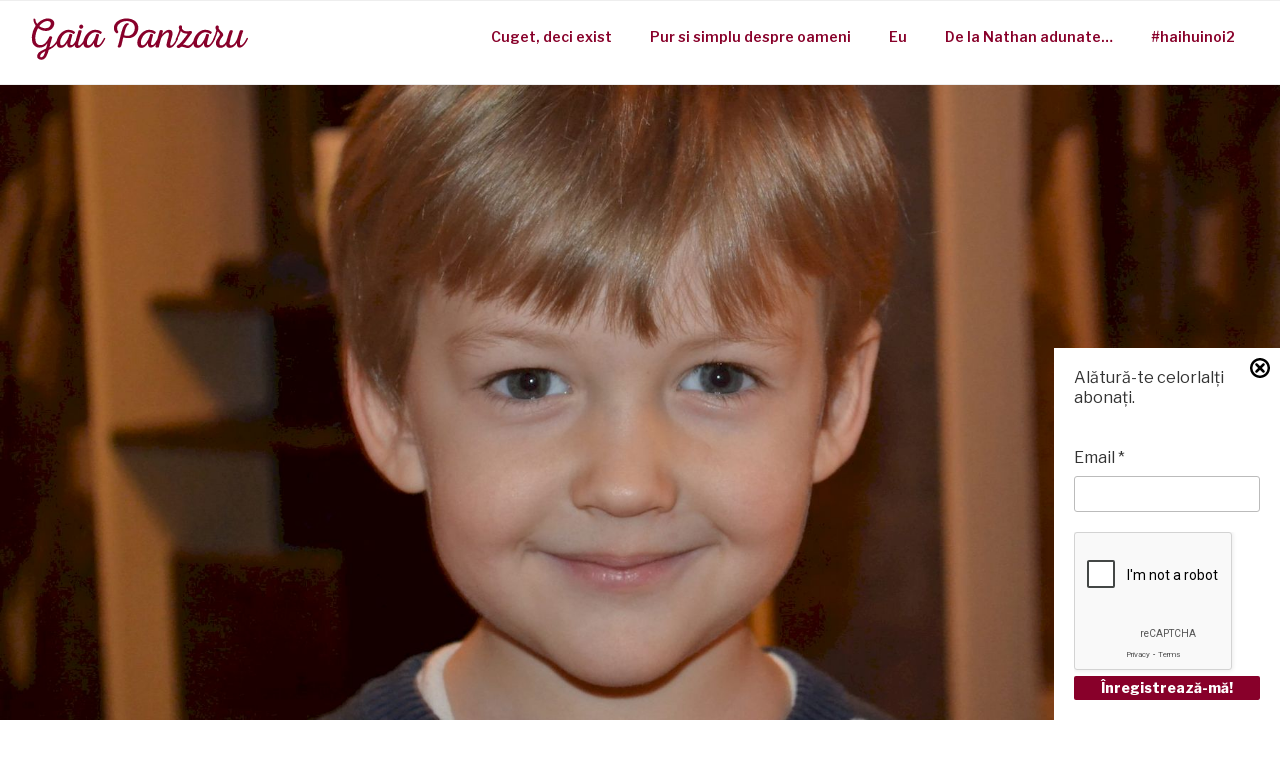

--- FILE ---
content_type: text/html; charset=utf-8
request_url: https://www.google.com/recaptcha/api2/anchor?ar=1&k=6Lco07oZAAAAAHFtsukHYl_RZmY9K9jQ_gSViNmQ&co=aHR0cHM6Ly9wYW56YXJ1LmNvbTo0NDM.&hl=en&v=PoyoqOPhxBO7pBk68S4YbpHZ&size=compact&anchor-ms=20000&execute-ms=30000&cb=dafvx3l95glg
body_size: 50400
content:
<!DOCTYPE HTML><html dir="ltr" lang="en"><head><meta http-equiv="Content-Type" content="text/html; charset=UTF-8">
<meta http-equiv="X-UA-Compatible" content="IE=edge">
<title>reCAPTCHA</title>
<style type="text/css">
/* cyrillic-ext */
@font-face {
  font-family: 'Roboto';
  font-style: normal;
  font-weight: 400;
  font-stretch: 100%;
  src: url(//fonts.gstatic.com/s/roboto/v48/KFO7CnqEu92Fr1ME7kSn66aGLdTylUAMa3GUBHMdazTgWw.woff2) format('woff2');
  unicode-range: U+0460-052F, U+1C80-1C8A, U+20B4, U+2DE0-2DFF, U+A640-A69F, U+FE2E-FE2F;
}
/* cyrillic */
@font-face {
  font-family: 'Roboto';
  font-style: normal;
  font-weight: 400;
  font-stretch: 100%;
  src: url(//fonts.gstatic.com/s/roboto/v48/KFO7CnqEu92Fr1ME7kSn66aGLdTylUAMa3iUBHMdazTgWw.woff2) format('woff2');
  unicode-range: U+0301, U+0400-045F, U+0490-0491, U+04B0-04B1, U+2116;
}
/* greek-ext */
@font-face {
  font-family: 'Roboto';
  font-style: normal;
  font-weight: 400;
  font-stretch: 100%;
  src: url(//fonts.gstatic.com/s/roboto/v48/KFO7CnqEu92Fr1ME7kSn66aGLdTylUAMa3CUBHMdazTgWw.woff2) format('woff2');
  unicode-range: U+1F00-1FFF;
}
/* greek */
@font-face {
  font-family: 'Roboto';
  font-style: normal;
  font-weight: 400;
  font-stretch: 100%;
  src: url(//fonts.gstatic.com/s/roboto/v48/KFO7CnqEu92Fr1ME7kSn66aGLdTylUAMa3-UBHMdazTgWw.woff2) format('woff2');
  unicode-range: U+0370-0377, U+037A-037F, U+0384-038A, U+038C, U+038E-03A1, U+03A3-03FF;
}
/* math */
@font-face {
  font-family: 'Roboto';
  font-style: normal;
  font-weight: 400;
  font-stretch: 100%;
  src: url(//fonts.gstatic.com/s/roboto/v48/KFO7CnqEu92Fr1ME7kSn66aGLdTylUAMawCUBHMdazTgWw.woff2) format('woff2');
  unicode-range: U+0302-0303, U+0305, U+0307-0308, U+0310, U+0312, U+0315, U+031A, U+0326-0327, U+032C, U+032F-0330, U+0332-0333, U+0338, U+033A, U+0346, U+034D, U+0391-03A1, U+03A3-03A9, U+03B1-03C9, U+03D1, U+03D5-03D6, U+03F0-03F1, U+03F4-03F5, U+2016-2017, U+2034-2038, U+203C, U+2040, U+2043, U+2047, U+2050, U+2057, U+205F, U+2070-2071, U+2074-208E, U+2090-209C, U+20D0-20DC, U+20E1, U+20E5-20EF, U+2100-2112, U+2114-2115, U+2117-2121, U+2123-214F, U+2190, U+2192, U+2194-21AE, U+21B0-21E5, U+21F1-21F2, U+21F4-2211, U+2213-2214, U+2216-22FF, U+2308-230B, U+2310, U+2319, U+231C-2321, U+2336-237A, U+237C, U+2395, U+239B-23B7, U+23D0, U+23DC-23E1, U+2474-2475, U+25AF, U+25B3, U+25B7, U+25BD, U+25C1, U+25CA, U+25CC, U+25FB, U+266D-266F, U+27C0-27FF, U+2900-2AFF, U+2B0E-2B11, U+2B30-2B4C, U+2BFE, U+3030, U+FF5B, U+FF5D, U+1D400-1D7FF, U+1EE00-1EEFF;
}
/* symbols */
@font-face {
  font-family: 'Roboto';
  font-style: normal;
  font-weight: 400;
  font-stretch: 100%;
  src: url(//fonts.gstatic.com/s/roboto/v48/KFO7CnqEu92Fr1ME7kSn66aGLdTylUAMaxKUBHMdazTgWw.woff2) format('woff2');
  unicode-range: U+0001-000C, U+000E-001F, U+007F-009F, U+20DD-20E0, U+20E2-20E4, U+2150-218F, U+2190, U+2192, U+2194-2199, U+21AF, U+21E6-21F0, U+21F3, U+2218-2219, U+2299, U+22C4-22C6, U+2300-243F, U+2440-244A, U+2460-24FF, U+25A0-27BF, U+2800-28FF, U+2921-2922, U+2981, U+29BF, U+29EB, U+2B00-2BFF, U+4DC0-4DFF, U+FFF9-FFFB, U+10140-1018E, U+10190-1019C, U+101A0, U+101D0-101FD, U+102E0-102FB, U+10E60-10E7E, U+1D2C0-1D2D3, U+1D2E0-1D37F, U+1F000-1F0FF, U+1F100-1F1AD, U+1F1E6-1F1FF, U+1F30D-1F30F, U+1F315, U+1F31C, U+1F31E, U+1F320-1F32C, U+1F336, U+1F378, U+1F37D, U+1F382, U+1F393-1F39F, U+1F3A7-1F3A8, U+1F3AC-1F3AF, U+1F3C2, U+1F3C4-1F3C6, U+1F3CA-1F3CE, U+1F3D4-1F3E0, U+1F3ED, U+1F3F1-1F3F3, U+1F3F5-1F3F7, U+1F408, U+1F415, U+1F41F, U+1F426, U+1F43F, U+1F441-1F442, U+1F444, U+1F446-1F449, U+1F44C-1F44E, U+1F453, U+1F46A, U+1F47D, U+1F4A3, U+1F4B0, U+1F4B3, U+1F4B9, U+1F4BB, U+1F4BF, U+1F4C8-1F4CB, U+1F4D6, U+1F4DA, U+1F4DF, U+1F4E3-1F4E6, U+1F4EA-1F4ED, U+1F4F7, U+1F4F9-1F4FB, U+1F4FD-1F4FE, U+1F503, U+1F507-1F50B, U+1F50D, U+1F512-1F513, U+1F53E-1F54A, U+1F54F-1F5FA, U+1F610, U+1F650-1F67F, U+1F687, U+1F68D, U+1F691, U+1F694, U+1F698, U+1F6AD, U+1F6B2, U+1F6B9-1F6BA, U+1F6BC, U+1F6C6-1F6CF, U+1F6D3-1F6D7, U+1F6E0-1F6EA, U+1F6F0-1F6F3, U+1F6F7-1F6FC, U+1F700-1F7FF, U+1F800-1F80B, U+1F810-1F847, U+1F850-1F859, U+1F860-1F887, U+1F890-1F8AD, U+1F8B0-1F8BB, U+1F8C0-1F8C1, U+1F900-1F90B, U+1F93B, U+1F946, U+1F984, U+1F996, U+1F9E9, U+1FA00-1FA6F, U+1FA70-1FA7C, U+1FA80-1FA89, U+1FA8F-1FAC6, U+1FACE-1FADC, U+1FADF-1FAE9, U+1FAF0-1FAF8, U+1FB00-1FBFF;
}
/* vietnamese */
@font-face {
  font-family: 'Roboto';
  font-style: normal;
  font-weight: 400;
  font-stretch: 100%;
  src: url(//fonts.gstatic.com/s/roboto/v48/KFO7CnqEu92Fr1ME7kSn66aGLdTylUAMa3OUBHMdazTgWw.woff2) format('woff2');
  unicode-range: U+0102-0103, U+0110-0111, U+0128-0129, U+0168-0169, U+01A0-01A1, U+01AF-01B0, U+0300-0301, U+0303-0304, U+0308-0309, U+0323, U+0329, U+1EA0-1EF9, U+20AB;
}
/* latin-ext */
@font-face {
  font-family: 'Roboto';
  font-style: normal;
  font-weight: 400;
  font-stretch: 100%;
  src: url(//fonts.gstatic.com/s/roboto/v48/KFO7CnqEu92Fr1ME7kSn66aGLdTylUAMa3KUBHMdazTgWw.woff2) format('woff2');
  unicode-range: U+0100-02BA, U+02BD-02C5, U+02C7-02CC, U+02CE-02D7, U+02DD-02FF, U+0304, U+0308, U+0329, U+1D00-1DBF, U+1E00-1E9F, U+1EF2-1EFF, U+2020, U+20A0-20AB, U+20AD-20C0, U+2113, U+2C60-2C7F, U+A720-A7FF;
}
/* latin */
@font-face {
  font-family: 'Roboto';
  font-style: normal;
  font-weight: 400;
  font-stretch: 100%;
  src: url(//fonts.gstatic.com/s/roboto/v48/KFO7CnqEu92Fr1ME7kSn66aGLdTylUAMa3yUBHMdazQ.woff2) format('woff2');
  unicode-range: U+0000-00FF, U+0131, U+0152-0153, U+02BB-02BC, U+02C6, U+02DA, U+02DC, U+0304, U+0308, U+0329, U+2000-206F, U+20AC, U+2122, U+2191, U+2193, U+2212, U+2215, U+FEFF, U+FFFD;
}
/* cyrillic-ext */
@font-face {
  font-family: 'Roboto';
  font-style: normal;
  font-weight: 500;
  font-stretch: 100%;
  src: url(//fonts.gstatic.com/s/roboto/v48/KFO7CnqEu92Fr1ME7kSn66aGLdTylUAMa3GUBHMdazTgWw.woff2) format('woff2');
  unicode-range: U+0460-052F, U+1C80-1C8A, U+20B4, U+2DE0-2DFF, U+A640-A69F, U+FE2E-FE2F;
}
/* cyrillic */
@font-face {
  font-family: 'Roboto';
  font-style: normal;
  font-weight: 500;
  font-stretch: 100%;
  src: url(//fonts.gstatic.com/s/roboto/v48/KFO7CnqEu92Fr1ME7kSn66aGLdTylUAMa3iUBHMdazTgWw.woff2) format('woff2');
  unicode-range: U+0301, U+0400-045F, U+0490-0491, U+04B0-04B1, U+2116;
}
/* greek-ext */
@font-face {
  font-family: 'Roboto';
  font-style: normal;
  font-weight: 500;
  font-stretch: 100%;
  src: url(//fonts.gstatic.com/s/roboto/v48/KFO7CnqEu92Fr1ME7kSn66aGLdTylUAMa3CUBHMdazTgWw.woff2) format('woff2');
  unicode-range: U+1F00-1FFF;
}
/* greek */
@font-face {
  font-family: 'Roboto';
  font-style: normal;
  font-weight: 500;
  font-stretch: 100%;
  src: url(//fonts.gstatic.com/s/roboto/v48/KFO7CnqEu92Fr1ME7kSn66aGLdTylUAMa3-UBHMdazTgWw.woff2) format('woff2');
  unicode-range: U+0370-0377, U+037A-037F, U+0384-038A, U+038C, U+038E-03A1, U+03A3-03FF;
}
/* math */
@font-face {
  font-family: 'Roboto';
  font-style: normal;
  font-weight: 500;
  font-stretch: 100%;
  src: url(//fonts.gstatic.com/s/roboto/v48/KFO7CnqEu92Fr1ME7kSn66aGLdTylUAMawCUBHMdazTgWw.woff2) format('woff2');
  unicode-range: U+0302-0303, U+0305, U+0307-0308, U+0310, U+0312, U+0315, U+031A, U+0326-0327, U+032C, U+032F-0330, U+0332-0333, U+0338, U+033A, U+0346, U+034D, U+0391-03A1, U+03A3-03A9, U+03B1-03C9, U+03D1, U+03D5-03D6, U+03F0-03F1, U+03F4-03F5, U+2016-2017, U+2034-2038, U+203C, U+2040, U+2043, U+2047, U+2050, U+2057, U+205F, U+2070-2071, U+2074-208E, U+2090-209C, U+20D0-20DC, U+20E1, U+20E5-20EF, U+2100-2112, U+2114-2115, U+2117-2121, U+2123-214F, U+2190, U+2192, U+2194-21AE, U+21B0-21E5, U+21F1-21F2, U+21F4-2211, U+2213-2214, U+2216-22FF, U+2308-230B, U+2310, U+2319, U+231C-2321, U+2336-237A, U+237C, U+2395, U+239B-23B7, U+23D0, U+23DC-23E1, U+2474-2475, U+25AF, U+25B3, U+25B7, U+25BD, U+25C1, U+25CA, U+25CC, U+25FB, U+266D-266F, U+27C0-27FF, U+2900-2AFF, U+2B0E-2B11, U+2B30-2B4C, U+2BFE, U+3030, U+FF5B, U+FF5D, U+1D400-1D7FF, U+1EE00-1EEFF;
}
/* symbols */
@font-face {
  font-family: 'Roboto';
  font-style: normal;
  font-weight: 500;
  font-stretch: 100%;
  src: url(//fonts.gstatic.com/s/roboto/v48/KFO7CnqEu92Fr1ME7kSn66aGLdTylUAMaxKUBHMdazTgWw.woff2) format('woff2');
  unicode-range: U+0001-000C, U+000E-001F, U+007F-009F, U+20DD-20E0, U+20E2-20E4, U+2150-218F, U+2190, U+2192, U+2194-2199, U+21AF, U+21E6-21F0, U+21F3, U+2218-2219, U+2299, U+22C4-22C6, U+2300-243F, U+2440-244A, U+2460-24FF, U+25A0-27BF, U+2800-28FF, U+2921-2922, U+2981, U+29BF, U+29EB, U+2B00-2BFF, U+4DC0-4DFF, U+FFF9-FFFB, U+10140-1018E, U+10190-1019C, U+101A0, U+101D0-101FD, U+102E0-102FB, U+10E60-10E7E, U+1D2C0-1D2D3, U+1D2E0-1D37F, U+1F000-1F0FF, U+1F100-1F1AD, U+1F1E6-1F1FF, U+1F30D-1F30F, U+1F315, U+1F31C, U+1F31E, U+1F320-1F32C, U+1F336, U+1F378, U+1F37D, U+1F382, U+1F393-1F39F, U+1F3A7-1F3A8, U+1F3AC-1F3AF, U+1F3C2, U+1F3C4-1F3C6, U+1F3CA-1F3CE, U+1F3D4-1F3E0, U+1F3ED, U+1F3F1-1F3F3, U+1F3F5-1F3F7, U+1F408, U+1F415, U+1F41F, U+1F426, U+1F43F, U+1F441-1F442, U+1F444, U+1F446-1F449, U+1F44C-1F44E, U+1F453, U+1F46A, U+1F47D, U+1F4A3, U+1F4B0, U+1F4B3, U+1F4B9, U+1F4BB, U+1F4BF, U+1F4C8-1F4CB, U+1F4D6, U+1F4DA, U+1F4DF, U+1F4E3-1F4E6, U+1F4EA-1F4ED, U+1F4F7, U+1F4F9-1F4FB, U+1F4FD-1F4FE, U+1F503, U+1F507-1F50B, U+1F50D, U+1F512-1F513, U+1F53E-1F54A, U+1F54F-1F5FA, U+1F610, U+1F650-1F67F, U+1F687, U+1F68D, U+1F691, U+1F694, U+1F698, U+1F6AD, U+1F6B2, U+1F6B9-1F6BA, U+1F6BC, U+1F6C6-1F6CF, U+1F6D3-1F6D7, U+1F6E0-1F6EA, U+1F6F0-1F6F3, U+1F6F7-1F6FC, U+1F700-1F7FF, U+1F800-1F80B, U+1F810-1F847, U+1F850-1F859, U+1F860-1F887, U+1F890-1F8AD, U+1F8B0-1F8BB, U+1F8C0-1F8C1, U+1F900-1F90B, U+1F93B, U+1F946, U+1F984, U+1F996, U+1F9E9, U+1FA00-1FA6F, U+1FA70-1FA7C, U+1FA80-1FA89, U+1FA8F-1FAC6, U+1FACE-1FADC, U+1FADF-1FAE9, U+1FAF0-1FAF8, U+1FB00-1FBFF;
}
/* vietnamese */
@font-face {
  font-family: 'Roboto';
  font-style: normal;
  font-weight: 500;
  font-stretch: 100%;
  src: url(//fonts.gstatic.com/s/roboto/v48/KFO7CnqEu92Fr1ME7kSn66aGLdTylUAMa3OUBHMdazTgWw.woff2) format('woff2');
  unicode-range: U+0102-0103, U+0110-0111, U+0128-0129, U+0168-0169, U+01A0-01A1, U+01AF-01B0, U+0300-0301, U+0303-0304, U+0308-0309, U+0323, U+0329, U+1EA0-1EF9, U+20AB;
}
/* latin-ext */
@font-face {
  font-family: 'Roboto';
  font-style: normal;
  font-weight: 500;
  font-stretch: 100%;
  src: url(//fonts.gstatic.com/s/roboto/v48/KFO7CnqEu92Fr1ME7kSn66aGLdTylUAMa3KUBHMdazTgWw.woff2) format('woff2');
  unicode-range: U+0100-02BA, U+02BD-02C5, U+02C7-02CC, U+02CE-02D7, U+02DD-02FF, U+0304, U+0308, U+0329, U+1D00-1DBF, U+1E00-1E9F, U+1EF2-1EFF, U+2020, U+20A0-20AB, U+20AD-20C0, U+2113, U+2C60-2C7F, U+A720-A7FF;
}
/* latin */
@font-face {
  font-family: 'Roboto';
  font-style: normal;
  font-weight: 500;
  font-stretch: 100%;
  src: url(//fonts.gstatic.com/s/roboto/v48/KFO7CnqEu92Fr1ME7kSn66aGLdTylUAMa3yUBHMdazQ.woff2) format('woff2');
  unicode-range: U+0000-00FF, U+0131, U+0152-0153, U+02BB-02BC, U+02C6, U+02DA, U+02DC, U+0304, U+0308, U+0329, U+2000-206F, U+20AC, U+2122, U+2191, U+2193, U+2212, U+2215, U+FEFF, U+FFFD;
}
/* cyrillic-ext */
@font-face {
  font-family: 'Roboto';
  font-style: normal;
  font-weight: 900;
  font-stretch: 100%;
  src: url(//fonts.gstatic.com/s/roboto/v48/KFO7CnqEu92Fr1ME7kSn66aGLdTylUAMa3GUBHMdazTgWw.woff2) format('woff2');
  unicode-range: U+0460-052F, U+1C80-1C8A, U+20B4, U+2DE0-2DFF, U+A640-A69F, U+FE2E-FE2F;
}
/* cyrillic */
@font-face {
  font-family: 'Roboto';
  font-style: normal;
  font-weight: 900;
  font-stretch: 100%;
  src: url(//fonts.gstatic.com/s/roboto/v48/KFO7CnqEu92Fr1ME7kSn66aGLdTylUAMa3iUBHMdazTgWw.woff2) format('woff2');
  unicode-range: U+0301, U+0400-045F, U+0490-0491, U+04B0-04B1, U+2116;
}
/* greek-ext */
@font-face {
  font-family: 'Roboto';
  font-style: normal;
  font-weight: 900;
  font-stretch: 100%;
  src: url(//fonts.gstatic.com/s/roboto/v48/KFO7CnqEu92Fr1ME7kSn66aGLdTylUAMa3CUBHMdazTgWw.woff2) format('woff2');
  unicode-range: U+1F00-1FFF;
}
/* greek */
@font-face {
  font-family: 'Roboto';
  font-style: normal;
  font-weight: 900;
  font-stretch: 100%;
  src: url(//fonts.gstatic.com/s/roboto/v48/KFO7CnqEu92Fr1ME7kSn66aGLdTylUAMa3-UBHMdazTgWw.woff2) format('woff2');
  unicode-range: U+0370-0377, U+037A-037F, U+0384-038A, U+038C, U+038E-03A1, U+03A3-03FF;
}
/* math */
@font-face {
  font-family: 'Roboto';
  font-style: normal;
  font-weight: 900;
  font-stretch: 100%;
  src: url(//fonts.gstatic.com/s/roboto/v48/KFO7CnqEu92Fr1ME7kSn66aGLdTylUAMawCUBHMdazTgWw.woff2) format('woff2');
  unicode-range: U+0302-0303, U+0305, U+0307-0308, U+0310, U+0312, U+0315, U+031A, U+0326-0327, U+032C, U+032F-0330, U+0332-0333, U+0338, U+033A, U+0346, U+034D, U+0391-03A1, U+03A3-03A9, U+03B1-03C9, U+03D1, U+03D5-03D6, U+03F0-03F1, U+03F4-03F5, U+2016-2017, U+2034-2038, U+203C, U+2040, U+2043, U+2047, U+2050, U+2057, U+205F, U+2070-2071, U+2074-208E, U+2090-209C, U+20D0-20DC, U+20E1, U+20E5-20EF, U+2100-2112, U+2114-2115, U+2117-2121, U+2123-214F, U+2190, U+2192, U+2194-21AE, U+21B0-21E5, U+21F1-21F2, U+21F4-2211, U+2213-2214, U+2216-22FF, U+2308-230B, U+2310, U+2319, U+231C-2321, U+2336-237A, U+237C, U+2395, U+239B-23B7, U+23D0, U+23DC-23E1, U+2474-2475, U+25AF, U+25B3, U+25B7, U+25BD, U+25C1, U+25CA, U+25CC, U+25FB, U+266D-266F, U+27C0-27FF, U+2900-2AFF, U+2B0E-2B11, U+2B30-2B4C, U+2BFE, U+3030, U+FF5B, U+FF5D, U+1D400-1D7FF, U+1EE00-1EEFF;
}
/* symbols */
@font-face {
  font-family: 'Roboto';
  font-style: normal;
  font-weight: 900;
  font-stretch: 100%;
  src: url(//fonts.gstatic.com/s/roboto/v48/KFO7CnqEu92Fr1ME7kSn66aGLdTylUAMaxKUBHMdazTgWw.woff2) format('woff2');
  unicode-range: U+0001-000C, U+000E-001F, U+007F-009F, U+20DD-20E0, U+20E2-20E4, U+2150-218F, U+2190, U+2192, U+2194-2199, U+21AF, U+21E6-21F0, U+21F3, U+2218-2219, U+2299, U+22C4-22C6, U+2300-243F, U+2440-244A, U+2460-24FF, U+25A0-27BF, U+2800-28FF, U+2921-2922, U+2981, U+29BF, U+29EB, U+2B00-2BFF, U+4DC0-4DFF, U+FFF9-FFFB, U+10140-1018E, U+10190-1019C, U+101A0, U+101D0-101FD, U+102E0-102FB, U+10E60-10E7E, U+1D2C0-1D2D3, U+1D2E0-1D37F, U+1F000-1F0FF, U+1F100-1F1AD, U+1F1E6-1F1FF, U+1F30D-1F30F, U+1F315, U+1F31C, U+1F31E, U+1F320-1F32C, U+1F336, U+1F378, U+1F37D, U+1F382, U+1F393-1F39F, U+1F3A7-1F3A8, U+1F3AC-1F3AF, U+1F3C2, U+1F3C4-1F3C6, U+1F3CA-1F3CE, U+1F3D4-1F3E0, U+1F3ED, U+1F3F1-1F3F3, U+1F3F5-1F3F7, U+1F408, U+1F415, U+1F41F, U+1F426, U+1F43F, U+1F441-1F442, U+1F444, U+1F446-1F449, U+1F44C-1F44E, U+1F453, U+1F46A, U+1F47D, U+1F4A3, U+1F4B0, U+1F4B3, U+1F4B9, U+1F4BB, U+1F4BF, U+1F4C8-1F4CB, U+1F4D6, U+1F4DA, U+1F4DF, U+1F4E3-1F4E6, U+1F4EA-1F4ED, U+1F4F7, U+1F4F9-1F4FB, U+1F4FD-1F4FE, U+1F503, U+1F507-1F50B, U+1F50D, U+1F512-1F513, U+1F53E-1F54A, U+1F54F-1F5FA, U+1F610, U+1F650-1F67F, U+1F687, U+1F68D, U+1F691, U+1F694, U+1F698, U+1F6AD, U+1F6B2, U+1F6B9-1F6BA, U+1F6BC, U+1F6C6-1F6CF, U+1F6D3-1F6D7, U+1F6E0-1F6EA, U+1F6F0-1F6F3, U+1F6F7-1F6FC, U+1F700-1F7FF, U+1F800-1F80B, U+1F810-1F847, U+1F850-1F859, U+1F860-1F887, U+1F890-1F8AD, U+1F8B0-1F8BB, U+1F8C0-1F8C1, U+1F900-1F90B, U+1F93B, U+1F946, U+1F984, U+1F996, U+1F9E9, U+1FA00-1FA6F, U+1FA70-1FA7C, U+1FA80-1FA89, U+1FA8F-1FAC6, U+1FACE-1FADC, U+1FADF-1FAE9, U+1FAF0-1FAF8, U+1FB00-1FBFF;
}
/* vietnamese */
@font-face {
  font-family: 'Roboto';
  font-style: normal;
  font-weight: 900;
  font-stretch: 100%;
  src: url(//fonts.gstatic.com/s/roboto/v48/KFO7CnqEu92Fr1ME7kSn66aGLdTylUAMa3OUBHMdazTgWw.woff2) format('woff2');
  unicode-range: U+0102-0103, U+0110-0111, U+0128-0129, U+0168-0169, U+01A0-01A1, U+01AF-01B0, U+0300-0301, U+0303-0304, U+0308-0309, U+0323, U+0329, U+1EA0-1EF9, U+20AB;
}
/* latin-ext */
@font-face {
  font-family: 'Roboto';
  font-style: normal;
  font-weight: 900;
  font-stretch: 100%;
  src: url(//fonts.gstatic.com/s/roboto/v48/KFO7CnqEu92Fr1ME7kSn66aGLdTylUAMa3KUBHMdazTgWw.woff2) format('woff2');
  unicode-range: U+0100-02BA, U+02BD-02C5, U+02C7-02CC, U+02CE-02D7, U+02DD-02FF, U+0304, U+0308, U+0329, U+1D00-1DBF, U+1E00-1E9F, U+1EF2-1EFF, U+2020, U+20A0-20AB, U+20AD-20C0, U+2113, U+2C60-2C7F, U+A720-A7FF;
}
/* latin */
@font-face {
  font-family: 'Roboto';
  font-style: normal;
  font-weight: 900;
  font-stretch: 100%;
  src: url(//fonts.gstatic.com/s/roboto/v48/KFO7CnqEu92Fr1ME7kSn66aGLdTylUAMa3yUBHMdazQ.woff2) format('woff2');
  unicode-range: U+0000-00FF, U+0131, U+0152-0153, U+02BB-02BC, U+02C6, U+02DA, U+02DC, U+0304, U+0308, U+0329, U+2000-206F, U+20AC, U+2122, U+2191, U+2193, U+2212, U+2215, U+FEFF, U+FFFD;
}

</style>
<link rel="stylesheet" type="text/css" href="https://www.gstatic.com/recaptcha/releases/PoyoqOPhxBO7pBk68S4YbpHZ/styles__ltr.css">
<script nonce="T3lXQXQum16VdNDh_wqBng" type="text/javascript">window['__recaptcha_api'] = 'https://www.google.com/recaptcha/api2/';</script>
<script type="text/javascript" src="https://www.gstatic.com/recaptcha/releases/PoyoqOPhxBO7pBk68S4YbpHZ/recaptcha__en.js" nonce="T3lXQXQum16VdNDh_wqBng">
      
    </script></head>
<body><div id="rc-anchor-alert" class="rc-anchor-alert"></div>
<input type="hidden" id="recaptcha-token" value="[base64]">
<script type="text/javascript" nonce="T3lXQXQum16VdNDh_wqBng">
      recaptcha.anchor.Main.init("[\x22ainput\x22,[\x22bgdata\x22,\x22\x22,\[base64]/[base64]/[base64]/bmV3IHJbeF0oY1swXSk6RT09Mj9uZXcgclt4XShjWzBdLGNbMV0pOkU9PTM/bmV3IHJbeF0oY1swXSxjWzFdLGNbMl0pOkU9PTQ/[base64]/[base64]/[base64]/[base64]/[base64]/[base64]/[base64]/[base64]\x22,\[base64]\x22,\x22XsKew4oaw6fChcO0S8O5wod+OsK1HsK1eWJgw7HDrzHDnsK/wpbCuXfDvl/DlBoLaA49ewAWV8KuwrZTwpFGIwUlw6TCrQVrw63CiVhTwpAPHGLClUY0w4fCl8Kqw5RoD3fCpXXDs8KNNsK5wrDDjGwvIMK2wrXDlsK1I1UPwo3CoMOaZ8OVwo7DqyTDkF0GVsK4wrXDqcOFYMKWwrx/w4UcOXXCtsKkNBx8KiLCp0TDnsKDw77CmcOtw4PCo8OwZMKQwrvDphTDuh7Dm2IkwoDDscKtZ8KBEcKeEGkdwrMKwro6eADDqAl4w7jCmjfCl3FcwobDjSbDp0ZUw4bDmGUOw5Y7w67DrC7CiCQ/w7nCmHpjLXBtcWXDmCErLsOOTFXCq8OaW8OcwqZuDcK9woDCnsOAw6TClS/CnngaBiIaCHc/w6jDhQFbWDTCgWhUwqXCgsOiw6ZMKcO/[base64]/DmSLDkkvCisOMwr9KFA7CqmM5wpxaw79fw4tcJMO0JR1aw5/CuMKQw63CiAjCkgjCmWfClW7ChAphV8O2OUdCLcKowr7DgSU7w7PCqi7Dq8KXJsKCBUXDmcKLw7LCpyvDgQg+w5zCmikRQ21dwr9YGsOzBsK3w6PCpn7CjVXCtcKNWMKxPxpeRBwWw6/[base64]/w6YOwqZ4wr9GUQLDoMKPPjcoLzHCqMKXMMOcwrDDgMOjcMKmw4IZOMK+wqwuwq3CscK4ZmNfwq0iw7VmwrEpw6XDpsKQd8KCwpBySjTCpGMJw6QLfSwuwq0jw53DqsO5wrbDqcKOw7wHwpRdDFHDg8KmwpfDuG/CsMOjYsKEw5/ChcKnZMKtCsOkYSrDocK/RE7Dh8KhGMOLdmvCpMOqd8OMw6l/QcKNw7TCk217wpIAfjstwqTDsG3Ds8OXwq3DiMKEAR9/w5rDvMObwpnCgHvCpCF+wp9tRcOYVsOMwofCrMKUwqTChlPCgMO+f8KBf8ORwovDtl5pUG50XcKiXsKqP8KEwo/CucO5wpQow7Fow4DCuSshwrnCpn/DhUPCjk7CgGwPw6zDgMKoPsKCwohLXy8Twq3CvsOMfHjCtVZnwrUHw6dlOsK0QU9qXsKsHHzDoCJXwogQwoPCu8O/WMKgOMOHwrtsw6/CgMKTWcKEasKxdcKlPGw1wp/CvMKxEynClG3DgcK/fnANbAQDXA7DnsO5AcOGw69iJsKPw7ZuIVDClw/CiFjCoFDCvcOcYkvCrcO1BMKEw5kcbsKGGz7CtcKnHSccdMKAfzc3w5Z3CMKoSR3DosOCwrTCtDZDY8K8Tj4swqY7w5/CqcO5McKjAMOXw4dywqrDosKjw7nDtSITKsO3wqQYwqXCtVM7w6jDmxDCn8Kpwq5jwpnDsRjDsiJ8w4NFXsOpw4bCuXvDpMKSw6XDnMOxw40/M8Oewpc9HcKRQcKpecOSw77DgxVSw6BgUHcdWE0Rdx/DpcKnISrDpMOedcOqw7LCgQTDjMK+RigRMcOQd2o8ZcO+Hg3CjzkJO8KRw4LCtcKvKFrDrjXCusOgwrbCtcKfScO9w6PCjDnCkMKdwrJOwq8iDDbDrDEHwrNawpVffnF+wqfDjcKaFMOETXXDmU5yw5/DrcOBw4XDvXNcwq3DucKwW8KcUDJbLjPDuGUQTcKqwqfCu2AULBYldF7CplbDnEM/woxBbHnCrCnCuFxLG8K/wqPCvTDCh8OGQS5Rw6NefGZcw7XDm8Omw7kVwp0CwqJewqHDqyVNeFbDkBEhcMKYBsK8wqfDgzrCkyvDuyshVMKgwrh2FGLCpcOZwpLDmCPCsMOIwo3DvUdsHAjDhxLDusKDwqdww4LDtHAywrnDmkR6w47DlUFtO8KCY8O4JsKAwo0Iw6/DnMOcb1rDlSTCjijClWjCrh/Dlk3DplTCssKdQ8KXJMKlQ8KwUlfDiGRPw63DgWEsIx49JhPCkD7ChjPDssKZdEYxwqJYwo8Aw4HDgMKHJ0cww7/DuMKwwpLDvMOIwoDCjMOjIm7ClQRKEcKYwpTDqRgywrFCc2zCqTpgwqbCksKLRSbCpcK/fsOBw5nDtUkuGMOuwoTCijRsNsOSw6ckw4Riw77DtTLDhQUvK8O7w60Iw74Yw4MWWMOBeBrDusKZw7Y/TsKPZMKkFGnDnsKyFDUlw4o+w5PClcKwVgDCgsOhe8OHXsK2S8O5XMKXJsOhwrjCszN1wr5QW8OKGsKRw697w5N6QcORb8KIQMOcKsKrw4ohDkvCuHfDoMOLwp/DhsOTQcKcw73DhsKtw7BVOMKTFMONw5UwwrQgw4RwwrhewqbDiMOPw7PDuGlcXcKfC8Kvw6dMwqTCm8KSw7kzYQtEw4zDqGJzKznCrk4sK8Krw7QSwoDCgTlVwq/DjjrDv8OqwrjDmcOLw43CgsK9wqJaYsKOBRnChMOnN8KQccKtwpIJw6rDnlgdwoTDpF1Lw6zClFhteCPDtkfCgcKeworDk8OZw6NHHClYw4fCssKdT8Kxw6BowpLCnMOIwqjDksKDOMOcw6DCvHoPw7wuZSAJw48tXcO5fzZ/w6wdwpvCnF0xw4LCv8KCNz8AaljCi3TCt8OCw4/CrMKswqFoJktPwpfDjyTCnMOWUmVkw53ChcKbw6U5H3wQw67DoWfCgcKewr8EbMKVfsKswpDDr1jDssOgw4N8wrs5HcOWw6YNCcK1w5/CrMOqwqvDqhnDk8KAwo8XwrYOwp40csOuw6l3wq7CshIlGVjDvsKDw70cYSs9wobDizrCocKLw74Bw5XDrRrDug9bSEvDgWfDlUoSGGbDvwfClsKcwqbCgsKqw6AJY8O/[base64]/acOtYMOowqo6wprClx3DhcOWw7zDhsKwwrQKQ8OSw50aVsO0wqvDgcKGwrhMasO5woN3wqHDsQ/[base64]/CjSsdRcKUw4wqwolww5dRw7d6w485wrDDjcKrdXbDrBdcaDrCqH/[base64]/CpDfDn3cAwohgwqZzw7/[base64]/Ah5VEFskKhHDmVxIw4PDjMOVF8OZUcO+YyQqw4kHwqHDvMOOwpFwF8ODwrZWYMKHw7MJw4xKAjE5w4zCqMOOwqzCpsKKSMOuw68/wqLDiMOSw65NwqwVw7XDq301QyvDisOefcKGw4ZlasOuV8KpRhXDnMO0H2QMwqDCvsKJScKtSWXDq1XCg8KQSMK1PsO0QMOIwowlwq7DlFNNw5YBesOCw7jDlMO0dSg8w6/CvcOmbsKyXlt9wr9MdMOkwrF3XcK2HMO9w6MKwqDCiSJCP8KNZ8O5Dm3DmcOaAcOXw7zDsDgRK2lhDFx0ICYaw5/DvX1RacKQw4vDu8KMw6fDosOSacOAw5/DssOKw7DDswh8UcOYdSDDqcOVw5gow4zDq8O1GMKoYxjDuyXDhGRLw4HCk8Kbw6BnHkMBNsOvGFPCh8O8wonDn35fJMODYC7CgXVBw4XDh8K/STjCuC1bw5zDjw3CsHIKKFPChzsVNTkrCMKMw5TDvjbDrMKdXGgkwplkwobCn2cYAsKpIgXDnAEVw6zCunFEHMO7w4/Cpgh1XA3CjMKNUDIpfD7Ch2QUwokMw5USVgdcw4YFLcOEN8KPIi9YIGpbw6rDlsKrTE7DgB0fDQjCkGUmY8KhCsK/w6BXQHxKw6Mfw7nCrxfChMKdwo5WQGnCn8KCf1bCqV0jwp9YSTx0KhlcwrLDq8O9w6XCvMK4w4/DpX/CkHBkFcOgwp1BR8KzL1nDu0tUwoTCqsK/wr7DhMO2w57DpQDCuQPDv8OlwqEJwqHDhcKoCU8XM8Kmw6bCl1fCjDDDiS3DrsKeYhkbOV0GdE1Bw4w+w4dJwr/CisKxwo9Jw4PDlUDCg0TDsylpM8K3Ej1tLsKmKcKYwq/DlsKZV0lww7XDhcKXwo9jw4vDlcKjQ0TDnMKcSCnDn39vwoVaGcK0UVtqw4AMwq8XwojDrTnCrzFQw4PCu8K0w4tIVsOmwrLDvcKFwoDDlXLCgQsKWznCn8OGX1pqwpl4w4xUw4nDnVRbMMKfFSY5bQDClsOUwrbDmlNiwqk/I34qXSRNw5sPIBM5w7ROw60Vez9DwprCh8K7w6/Ch8KawpJaN8OpwoPCtMKnNQHDmkfCn8OGMcKXecKPw4rDg8KlRCd7dF3Cv1U5DsOOUsKcLUI/Vmc+woVtwrnCq8K0YAUqEcKDw7fDncOEK8OiwpLDgsKREmXDiEVZwpILBQ9zw4htwqHDnMKtFMKLbyYvc8KowpAaOHxUW0DClcOHw4wzw7PDjwHDojoYaXIkwoZZwqbDlcOYwok/[base64]/DosOqw4/DisOwwoPDvsKcw7B/wqwWJMKCYMOqw7PCrsKfw5rDicOOwqdTw7rDpQtVfnMJUcO3w7Udw5DCsn7DmgfDocOkwrzDgjjCi8OvwpN0w77DvmjCtw4Vw5tNQMK6ccKGdxXDrcO9wokoCcOWSEwrMcKowqpkwojCp3jCvMK/w7gkBA0QwpwmFnRAw7oIesOGPTDDpMKpUjHCrcKELMKZBjfCglnCpcO1w7DCp8KELQMow6tbwr02K2FZZsOYCMOTwoXCo8OWCzPDjMODwroswpEXw7cGwr/CncKyPcKLw4TDtzLDiU/Dh8OtLsKOH2slw6rDhMOiwpDChzY5w7zCnMKZw4IPOcOXJcO0OcOPeTVTVsOtw4/Ck3d/a8Oveig/UijDkGPCqsKNS0VHw73DvCVLwpZ7Hg/DriBMwrXDnhjCrXxufkxiw4TCv2dUe8O3wrIzwpXDu38zw5zChUpeRcOOQcKzN8O2LMO/N1nCqA1Zw4/DnRTDiSVna8KAw5MVwrjCvcOUHcO8GHLDvcOANsOndsKGw7HDs8OrFjh4b8OVw4DCuHLCu0UPw5gTWcK/wqfCosOjQD9EK8KGw5bDnngCR8Oxw6XCpUbCrMOkw4ojZXtDw6DDrnDCtsOLw7Emwo/Di8KNwpbDi0BhfGrCh8KoKMKZwoPCmsKiwqQTwo7Cq8KsbUXDncKjWAXCp8KRaAHCpB/CpcO2cCrCrR/DocKUw6VRYcOzBMKhccK1JTTDtMOLb8OCBcOqYcKXwonDlMKvck5tw4nCs8OFFULCoMOrRsK9HcO+w6t8wqdhYMOTw6DDqsO2UMOYHizCvWbCtsO0w6tSwo9Fw7VIw4HCtUbDiGXCnj/CkTDDgMO2XsOUwqfCscO3wqPDgcOHw5XDkk4UdcOmZELDgQEow6jCtWBZw71DBkrCpT/Chm7Cq8OtQMOBF8OqWsO+LzAGHH8XwrlhNsKzw4jCvnAMwoQdwojDuMK2ecK/w5RpwqzDhDXCgGE/KyXDp3PChwtkw7l6w6B5YEXCusKhw57CsMK2wpQqw5TDs8KNw6wZwqdfRcOQF8KhDsKdNcKtw6XCtsO+w73DscK/GnEGKBRewr3DlcKrE1zCsk5iEMOLGcO8w5rCh8OUH8KFXsOuw5XDj8OMw4XCjMO7ITh5w55kwo4tN8OQXcOCYcOxw4dHF8KKAEjCkg3DkMK/[base64]/ChGEuw7/[base64]/CsnE1w4XDlsK7w4hjRsKQw4XCpUYww5PCvMKLwoElw7bChkNxEsOjSX/Dl8Kla8Orw5Flw7cjMiTDqsKYBmDCq18VwoYIYcORwq3DliXCgMKNwptLw7PDrUQNwp84w7rDlBHDhAPDpMKsw6HCvH/[base64]/[base64]/DnsOYDEo3w7xqwpEwKg4cHcKywrTCiAnCscO7eTjCj8KVL2k4wqVGwphIe8KuccOVw7MEwonCmcO+w5knwowWwrIpMX3Dr27ClsKjJEFbw5XCggvDk8KxwrwUNMOPw7TCu1ElY8K8B3rCq8ODccKOw6Aow5tzw4VUw607OMO5Yy4VwqVIw53CusOPZHkuw4/[base64]/CikjDvMKwWT7DjTNdCzzDsMKUYRMBYFjDpMONRkpADcOkwqVQEMOEwqnClSjDqhZnw5l7YE9Cw4BAQF/CtiXCsgbDj8KWw6LCvhJqB2LDviMFw4DCusOBekZyR1fDhD8hTMKawqzChErChgnCrsOtwpDDtGzCn0PChcK1wpvDo8KkFsOmwqFScjY6QzLCg1rCmjVGw43DmMKUaw05EcOrw5XCtl7Cl3RswrXCul1WWMKmKXDCqxbClsKFD8OYKjnDhcK/[base64]/[base64]/[base64]/DvkdWwojDoXkvTXQDLsKEUitfw5jCpGHCiMKSXMKnw5/[base64]/[base64]/HGnDkcOuwq3DjQp0OMKSwq3Co8OEwovCqMKYExnDskDDnsOdFsOuw4QmbA8GQQDDqWohwrfDi1hVXsOIwrLCqMO+UQkfwoFiwq/DozzDukNDwosbYsOlLTdZw6/[base64]/[base64]/[base64]/DrjkGWlnCoB3CqsOuworDr8OTBUY+wpjCg8KRSlXCssOfwqlVw7dmZsK6a8OwGMKrwpd+Y8Ogw65Qw7LDgVl9Pzc7B8OywphPb8O5VWYTNFo8XcKvaMKiwqQdw78DwrBWeMO6McKOIsO0Y0DCpHEZw4lDwonCscKTRzcTeMK4wo4SAHPDk13Cgg7Djjh+DC/CjwspWcKSDsKqX3vCvcKgwpPCvl/DosOKw5RPbBJ7wox1w6LCjzFJw5rDtnMnW2vDj8KrLDBGw7tXwp8Fw43CjS56wq7DnMKBGgg/WSgFw5kKwq7Cogh3GMKrYSwZwr7Cn8OIRcKICl3CicKINsKwwrvDtsOfLTNbJwsXw5rCqjc4wqLCl8OYwprCscOrGx7DtnJXX3MAw7vDm8KoLAVzwqfCuMKvUH8GXcKQNTRfw7cWw7dTNMOsw5tAwo/[base64]/DhknCgl7Diys0w719wpVZwp9eeAYWPcKTWR9cw4BFD2rCpcKjCCzCjsOJScKTRMOjwo3Cs8K4w7tnw7pNwr5pbsK3QsOmw7vDpsO9w6EyLcK9wq9IwpHCtcKzGsOOwr4RwoZPcC5fGGZUwpvCgcKSCcKvw7Qnw5bDucKtFcOlw6/ClQLCuSfCoxknw5EJIsOowrXCo8Kvw57DujLDuTssDcKwVSNow7HCsMK/[base64]/CiMK0UGZjCsK0w6JMa2dWwqPCuBA/bsK8w4HCk8KwPWPDti5FZwfCgUTDssO6woXCoSfDl8Kkw6nCrkfCthDDlBAFbcOiOkkeIVDCkzJbblAvwrbCt8OyUE5qMRfCpMObwp0HKTBaehjCrMKbwq3Di8Krw4TCgiPDkMO2w7fCvnh4wozDn8OHwpbCisK/DWbCgsKFw51cw49tw4fDgcOdw6cow5lYPVpkPsOPQh/[base64]/DqMOlT8K3Jk7DpiPDtsK2WcKiOsOQw5LDvHUsw5XDjsKZLS42w7jDgwnDnkVIwrZFwoLDqGxWE1zCoXLCsjQoDFrDvhTDkHfCiC/DhzE1Qg14IV/DnFsFH0diw7xGbcOcVFEkcELDqVo5wrxPbsKgdcO+f3V7csO4wrLChUxXK8K4fMOUccOMw4klw41fw6vCpFYiwphpwq/DnCPCrsOmUWHCtykTw5zCuMO5w7ZcwqVnw4c5GMKewpEYw7HCknrDvWoVWSl5w63ChcKIdsOUWcKIe8Odw7nCsizCgXHChsKMe3QLAHjDuVQvG8KjGkJALMKvLMKBXGM8GAgkUcKaw7Y/w5pLw6vDnsKBYMOHwp5Dw4vDrVYmw41DUsKZwrM6fUM8w4QQFcObw7tTYcOXwrvDt8KVw5gAwqEBwrx0QDhDHcO/[base64]/ClQ/CmlXChX4rVH88wqRDwobDo2JPwrvCvcOqw4LCtsKnwr0Ew60UGsK2w4FEJUVyw7B8B8OFwp9Ow60ePF4Aw6YHWzvDp8O9JWIJwpPCoSfCocOBwp/Dt8Osw63DhcKWQsKlAMKxw6o9NB0YKAjCr8OKSMOVW8KBFcKCwonDmCLCtC3DrkB8bQ0vFsK7ByPCrTHCm1rDhcO/OsOFGMOywrwxY1DDu8OKw7fDqcKbWsKQwrZJwpXDq3/CpiV6PC91wpTCsMKGw7jCvsKNwoQAw7VWEMK/OFHCn8Kew4Q8wrvDjlnCt0Eaw6/DnHxZVsKmw7DCtXtIw4QhMsKrwoxcZnAtJSBBZMOmPX8sZMOxwrUidV9aw6lVwqrDgcKEbcONw47DqTrDrsKbCMO/woIvdMOJw651wpBLWcOdYMKJEFDDu1vDqlHCu8KtSsOqwqNGJ8K8w7E2acOhMMOreirDisKfLD7CmxzDksKRRQrCtSFrwqAHwozCnsKMMAPDpsOfwp9/w7/Cuk7DvyDDncK7JRZiTMKxc8K8wo/[base64]/[base64]/worDtcOpA8O/MsKfeUYNwo7DhcKjXcKTwq0/wqsfwqXDt3nCiBElJn08TMO2w5s2NsOfw5DCt8Kdw7Rhc3Rsw7nDtljCkMK4GwZ9G2/Dpy/DlSJ6Z14twqDDsS9/bsKuGMKxOSvCsMOTw7fDuAjDt8OcFW3DhMK5wpBrw7AJQgprVTXDnMOZCMO6WVpUDMObw5xJw5TDmi7DhFUfwoHCvcO3KsKYDXTDoAJyw616wpHDgMKCDWbCilx9U8KCwrbDqMO8HsO2w5PCuQrDqzQeDMKTQw0pbsK9csK7wpYaw5Eswr/CqsKmw7zCgVMzw53CmkFsV8OqwoYFFMKuEWQyTMOqw7PDh8Kuw73Cj3zCuMKSwpzDt3jDj13DqhPDs8KWJg/[base64]/DjTRcw7HDrMOuw7vCrjrCnEMbw4w0bD7CqwtaecOawpJww4jDncKOTCMwJMOmLcOCwprDmMK+w6PCi8O6A33Du8OhesOUw5nDmi3CjsKXLXJSwp8iwrrDjcKiw4EPUMK5NmbCl8KZw4rCt0rDicOKXMOnwpV1KzEtCQFWNApZwqLCi8KhUUxNw5LDijQZwoVuUcKnw7/Cv8Kaw63CmEQSLTw1KSpRDDdOw7jDln0CLcOXwoITw6TCvj9Ge8OsEMKtfcKTworCpMO5QTpBcQfDnFcaNcORDkTCpTkUwrrCscKGUcKkwqTCsmDDpcKaw7R8wqA5FsKuw5jDr8KYw7cNw6/[base64]/bsOIwpPDgnTCucKowq1PTcOYLcKbwrIIBsKwYMOcwp3Dti0WwrA4ZSjDgMKoQcOqFcOHwrJ3wqLCmcO7Y0VIIsKIcMOcI8KJcT52O8Kzw5DCrSnDl8OKwrN1N8KvGwJpT8OqwrjDgcK1dsOGwoBBJMONw4sxT0/[base64]/Z8OwLcOcw7IoNDhTw64/woLCoCZ7BsOIUcKpfDTDtRdlVMOkw7/[base64]/Dj8KBw4vDhsKMw6MWw4LCm8OcwqRRABdMVkslTTTChhNyM0YvfiwKwp4zw71jcMOUwpoOZzjDnsO5QsKNw7JFwp4/w43CmcOqOQVLc3rCiRJAw53DmAMBwoHChcOQUsOvExvDtsOxdVzDsEozfkzDq8K7w50ZXcOYwqk8w6JrwrlTw4PDoMKPZsKKwoALw6Z0V8OKLMKew4rDisKuE1ZMwovDmXUbLX1Vd8OtXSd+wqvDgUbCtC1aY8KjT8K+agbCt0rDtMOYw43CosO6w6E/[base64]/IEbClMO1w4fCh07CvwvDog8FfQjDqMOqwogpLsK+w7pYDcOrasORw699aE/CgiLCtl/Dj0LDs8OhBi/DtlsuwrXDiBPCusOxIU1Hw5rCnsOcw747w4FAFlJXKh1tDMKaw7lmw5Evw7rDmnA7wrMew5dYw5sxwq/Ck8OmFsOwGHJmBcKpwpp0CcOHw67DqsK/w5tFMsObw7dtJXFZVMO4ZUbCs8Ouw7Rqw4YGw6rDosOvXsOab1rDh8OVwoU/[base64]/[base64]/[base64]/DuSHCk23DqcKcFTDDsA/DlSh5w6/DlyUcwrkowp/Di3fDkQxWckHDuzMWwo7CmW/[base64]/GcKQAsK6w4nDnMK/[base64]/DpcK9wqXCjsKQXlTCpcOQwpgJw5tIw5IKw5Ybw7XCsVbCg8KhwpzDj8K6w6DDpsODw6VJwoLDiyPDpkYWwo/[base64]/[base64]/[base64]/w7d/acKXbMO9w5QUw44FGyPCq0nCicKMUMOWbBc+wpYYPsKPTRjCvzMJGMOkJ8KwCsKQYsO0w4TDv8OIw6/CtsKICcO/VcOMw6PCh1oMwrbDvhHDh8KKSFfCoE4DcsOQYcOGw43CiSEJesKIDcODw55tccO8EjwwXgTCqygWw5zDjcK/[base64]/Cv8OFw6/CqcOEAMOjU8K8E8K9wp3DmV5uLcOoLcKaMMKowpATw4/Dqn7Cg3NcwoRRXn/Dm319dFfCisKuwr5awocKUMK8csKmw4zCq8ONBU7Cg8OQKsOxRzIVC8OVYh98BsKow5EPw5rDnErDmQTCoThJMlIoYcOSwpjDqcK5P1bDvsOxYsOfLcKnw7/[base64]/CoMO/P1RJw79ec8KLw61tw7phZ2w4w4LDnVTDkQLDucOHPsOAG3jDthxOY8KOw4DDuMOtwpzChhZMPDzCunbCksK9wozDq3rCvGDChsOZamXDtVLDjwPDnwTDil7DpMKwwr4DW8KCf3TCtnJ3AjvCnsKCw5ZZwocefsOQwqF7wobClcO2w6cDwo/DiMKsw4DCt2DDnTsKwo7DsCjCvy9YTUZDTHAZwr1GXMOmwpUmw6J0wqDDjlTDmXF7Xxk/w5rChsObDS4Kwr3DocKDw6zCpMO8IR7CqcKzEUrChhrCgl/CsMOCw77Csgtew6szFjFvBcKFB0nDl3IKdEbDosK6wqzDvsK9UTjDv8Kdw6Q7JsKXw5bDmcO4w4HCg8K1a8Oawr1aw6gPwp3Ct8KqwobDisK8woHDt8KiwrDCsUREDzDCg8O0ScKtYGtvwoxwwpXDgcKPw6LDgTTDgcKtwqnDllhXO20nEH7Ch0PDuMKJw4tNwrA/MMKCwqnCnsOew4Z8w6Bfw4ADwrN6wrhVKsOxA8K5L8OdSsOYw7MDDcOwfMO+wo/DrwjCv8O5AynCr8OEwp1NwpRiDk10DhrCmU0QwoXCgcOhU2UDwrHCnzPDlCo8SMKrYBxzcjNDLMKqW3Z4EMOEL8KZeETDhsOPS1HDjcKtwr5RflXCkcKJwprDvxLDhE3Du15Qw5TCvsKIDcOKf8KMO0XDtsO/X8OUwoTCviXDum16wozCmMKqw6nCo27DmSPDkMO7FcK8ARF2M8KowpbDmcK4w4cnwpvDqsOyYcOMw7NMwoNcXznDjsKNw7ATVQtDwrlFKlzCu33Cog/ChglSw4wTTMOywqDDvRNDw79qNyHCtSfCm8KqJE97w501YcKHwrgeYsK3w58UGHPCvnzDmAUtwpnDtMO7w7AAw6YuDAXDrsKAw4TCrBdrwrnCjHzCgsOmKHsBw4R5MMKTw7d/JcKRYsO0fMO8wrHCg8KIwps2EsK2w7ANWBPCsjItYijDphdAOMKKQcOIZSctw6wEwrvCscOfGMOvw4rCjsKXUMONecKvU8KjwrDCi17Dqj1eXRVyw4jCucKbJMO8w7fDgcKwZQ1AfQBpPsONEHTDosKhd3vCu1J0QsKew6/Cu8KGw4Jxa8O4McK3wqMrw5gBTjvCosONw7DCjMK1cCgaw5Epw53DhsK/bcKhZsK2RMKtB8K/HVAfwr0Me3kAMzDCmGB7w5LDtQURwqNnDT0pasOIOMOXwo8/HMOvAgclwp0TQ8OTw4UDTMOjw7pPw6EOFzvDkMOAw7tdE8KGw7d8bcKIGBnCnVPCjFXCtjzChiPDgC1GSMOdcMK9w68xJwscKMK5wrfCvC01X8OuwrtpDcK/[base64]/DrMOdLcORwrjCtA8OwoTCvcKsCzFBUcOjYjsgTsO5OHDDt8KjwobDq31NaCc+w6TDmMOBw4VtwrHDswrCrjA+w4TCrhJXw6cOET0nTxjCvcK5wovDssK2w6wOQXLCgycNwo80IcOWdcKVw43DjQEbfWfCkz/DsFwdw7cCwr7DvSVcL3wAKMOSw5x7w45+wqcRw4HDujLCgQHCgMKIwoPDngkrdMKxw4zDlzUEMcOVw4jDtMOKw63DqHTCpRBdZsOjLcKHOsKTwp3Ds8OGFz9awpHCoMODdl8DN8KRJgjCv0A1woN6cVlpesONbE3Dq2nCgsOqBMOxGwzCkHpwNMKXVsKhwo/CuERgIsOEwqbCr8O5wqXDuiEEw5k6KMKLw6NdXzrDn0xJMVRpw7gUwqI/b8O3HhlYMMK8WRLCkk0ndMKFw7Z1w5bDrMOIUsK5wrPDmMOjwq9mOW7CmMOFwp7Cv2/Co30jwqgLw6VCw57Dl2jCiMOGHsKTw4o7C8KfR8KPwoVEGcO5w4NFw7rDksKEw6LCkz/[base64]/DkgNhwrRJw45DwqQrOsKGw5TCjcOHWsKmw7jCnCbDlsO1eMOdwp/Dv8Oqw6DDmMOHw4Z+wq93w5lTbnfClxTDp1wzfcKzScK+MMKpw4TDsCRiwq11JEzDkgNaw6JDPgTCl8KXwpjDoMKewpfCgQpAw6XCt8OyJMOXw51wwrY3EcKfw61/[base64]/ChMK0Y8KAQDnDkMO/dsKiw5t7bDgXUU9CFsKQZEbDocKUcMORw4/CqcK3LcOhw5BcwqTCuMKdw5Uww54KPcOVID8mwrFBQcOww7NDwp0iwq3Dj8KYwqTCmQ/[base64]/DoB9TJFPDtXfCtcOhdMOXPRZOSmnDmcK8wojCqwvDgTksw7/CvHzCosKtw4DCqMO6HsONwp7DsMKvQgoXNMKzw5/CpERyw67DuXLDrsK/M3/Dq1FVWGEww47Cpn/CiMKfwrzCkGA1wq0Dw5t7woscaWrDowHDj8KPw43CpMOyW8KoWDt/ThzCmcKIWxfCvFMnwqXDs2sIw4lqH15eAyNswobDucKRBzp7wp/CjHpaw5Y3wp7Cj8OFJS3DkMKTwo7CjW7DoABaw43CscKxIcKrwqzCucKMw71NwppTCcOHKsKBJcOSwqDCn8KpwqHDlEjCpSjDj8O7VcKaw4bCqMKCW8OUwqErWS/CmRfDtFZZwq7CsxJ9wovDisOkKcORScOsNj/DqFrCu8OLL8O/w5NZw4XCr8KdwqjDqhY2AMOHUF3CnCrCoF/[base64]/[base64]/DvUbDg3gaORsdR2PDisKOw6JnVm43w7XDuMKYw4HCvE/Dg8O/[base64]/QcK9QsOBZMKew4zClk7DmXXCoMKSw4N/w45mEMKnwr3CpCvDmE/Dn3vDlUHDrATCg0XDvA0/XWHDiw0pTBpwH8K2QB7Du8OOwpHDicKNwoVzw5U2w6zDh1LCmW9XTsKMNVEZKQfDjMKiVhbDiMOYw67DgBJlfH7CjMOmw6BKT8Kew4MiwrkSecO1Mj14bcOlwq82HG5gw6kQasOjwq0JwoZ1EcKuRRXDkcOMw4Qew5TCiMO3JsK0wrZqE8KNRX/[base64]/EsOWw6TCijTCkipIwo5GJMKNw5TCtMKAw4TCpsOqQg3DvMOnBjLCkBNBOsKLw5kvCGBbIR4VwppMw5sgNCMJw6vDvMKkc2zCg3tDDcKfQmTDjMKXIsOjwowlJkHDlMKoJHDClcKFWGd/U8KeScKJGsKuw53Ci8OOw5N6X8OLBsKUw50CL37Ci8KDdlfCqg1VwrJ0w4gdSVfCgUVewoACcEDDqRrCgcOPwolCw71hIcKACMKLf8OHbcODw6rDgcO4wp/[base64]/[base64]/Ck37CpMOWw61SdcKeK0pUwpPCmsOrw7XCiwLDn0Nxw7rDpXImw7hEw6zCrMOgLBfChcOEw4Bfwq/ChG0fcBTCjk3DlsKsw6jDu8K8GMKuw5hYG8OZwrLCnMOIWBnDpmXCsSh2wpXDgBDClMO5HCtnHELCqcO+bMKlcCjDgjTCgcO3woxWwrzCjzvCpXBJw6fCvVTCvhDCncOobsOAw5PCgVUle1/Cm3ZCXsOFYMKSTV4pAELCokMBZXXCgyECw6FQwojCtcOWY8OxwrrCjcObw4nCp3RscMKuAkrDtAg5wojDmMKwcHpYf8Kpwphnw6UzCjfDo8OpUMK/[base64]/[base64]/CvnXCq8K/wonChMKvwrrCqjvCmMK1w5jCscOPS8OdQk4gL1B1GkfDk1YNwrXCvFrCiMOaYQMvWsKKTCjDhgXDk03CtcOfEMKpbBjDisKfazvCjMO/FcOLZ23Cs0HCoCDDiRF6WMK8wqxcw4TCmcKvw6PCrGrCq2pKVhh1FGlCd8KDIQJZw6HDr8KSSQtGCsO6Dj9Gwo3DisOnwr51w6bDi1DDkDzCusKnHDrDinZjMGNIdhIXwoISw5rDtCHCvsOnwo/Du2IPwoXDvXEnwqjDjwkfPV/DqzvDn8O+w4howp/DrcOXwqbCvMOIw6VXXXMPAcKMOXELw5LCg8OQEMOJJ8OwEMKew4XCngc9CcOxdcO8wotnw5/DnTDDixfDtMK7w6bCl2xYCMK0EEZVHgPClsODwpw5w5bCiMKPFlHCty8+IcOaw5ZBw6oZwoRPwqHDmcOFTnvDpMKOwrTCkVHCrsKoRsKswphsw7bColfCpcKWDMK1GlUDOsOFwpHDlGRLW8KlOsKTw7pjGMOUCTAZDcO0LMO1w6HDnCduGGk3w5/DqsKTbkLCrMKkw6HDlhbCuHbDqTHCrHgWwr7CtsKyw7fDrzEYIGNVwp5YR8KNwqQuwp/DvyrDsFzCvkthbAzCgMKDw7LCrsOHBSbDtEbCuUrCuh3DjMKUUMO/AcOwwoZ8PcKCw5VnKcK9wrEqSsOpw5MzeHpgV0XCt8O7IBbCoQ/DkkXDiCnDr0xpCcKKbwsdw6DDkcKuw4hQwpZTCcOkYjLDv37CucKpw7drQl7Dk8Ojwpc8bMO/worDqMK/MMOEwovCnS08wpXDkl9AIsOtwrTCqMOVIMKNCcOxw5c4V8Kow7JkWMObwpPDhWrCn8KtIQfCksOqbcO+FMKDw4nDs8OIa3zDvsOrwofCssOwWcKUwpDDjsORw79mwpQDLRQnw4RHFlwxXQLDk37DmMOWR8K8eMOEw79LHsKjOsKWw4dMwoXCssK4w5/DgyfDhcOfbsKPTC1sSD/Do8OiMcKXw6jDqcK7w5VFw47DsU1nLF/DhnU2fQdTGmpCwqwXAMKmwo9CVV/ClhfDn8Kew45fwo8xHcKvDxLDpS98LcK2fgcFw5/Cl8OKMcKSRnhfw4ZxBmnDlMOgbB7Dkm5Nwq/ChsKCw6o/w4XDtMKZVsOxZV7DuzXCt8OKw63CqFkdwpjDpcKRworDgmolwqpaw4ksUcKiNMKDwofDp0tMw5Uswq7DpCg0wp/DvsKLXg3DusOVL8OHBjIXZXfClSt4wp7Cr8O4csO9w7zCi8KWKiwcw4FhwrUXNMORIcK3OBosJ8OFdlxtw4QVI8K5w6DCuVoICcK/asOWdMKZw7MEw5sZwoPDhMO/w7bCgSwTamTCrcKrw68qw7VqOi/[base64]/DmMOKVcK3fibDusOZwpTClETCqcOkb0QBwqp9HjzCvUNCwqA6PsKOwoNtCMO7Ah7Clnhfwp4kw6zCm0d2wpsMNcOHUnTChQnCtXZPKFZxw6dvwprDiEx7woJaw75nQTDCocOwBcOBwr/[base64]/CtcK3wq1fMMKwwqvDg2zCo8KtGBA8wrTDvkghPMKuw6AXw7xhZ8K/flp5Q0U8w7pewoTCpVgQw5PCmcKGHUTDmsKsw7HDrsOEwozCkcK1wo9wwrtSw6HCtkx6w7bDjWgnwqHDkcKowrY+w5/DlA1+wq/CjU7CtMOOwqgww5JCc8OmASFCwpfDnTXChkrDtXnDnUDCosOFAGRBw60qw4PCnl/CvsKpw5cQwrBmJcOtwrHDmcKAwo/CjxA3wqPDiMOSHAoXwo3DrXtSbxdqw5zCghEdMm/DihXDg1bCrsOEwovDh2nDiVfDicKaOHV9wqfDt8K3wqzDm8KVIMKOwq1nFRbChBo0w5vCsmEUX8OMS8O/[base64]/DjcKdw6rCucOUMF9lw5BAw6DCrsOwwoEjCsOjLV7CvsKkwrfDrsKcw5HCgjPDpVvCvMKaw6/[base64]\\u003d\\u003d\x22],null,[\x22conf\x22,null,\x226Lco07oZAAAAAHFtsukHYl_RZmY9K9jQ_gSViNmQ\x22,0,null,null,null,1,[21,125,63,73,95,87,41,43,42,83,102,105,109,121],[1017145,362],0,null,null,null,null,0,null,0,null,700,1,null,0,\[base64]/76lBhnEnQkZnOKMAhnM8xEZ\x22,0,0,null,null,1,null,0,0,null,null,null,0],\x22https://panzaru.com:443\x22,null,[2,1,1],null,null,null,0,3600,[\x22https://www.google.com/intl/en/policies/privacy/\x22,\x22https://www.google.com/intl/en/policies/terms/\x22],\x226TzqT5z1fLRHB1NjSftyC42ghzEWOPdqWakFcH/yzIo\\u003d\x22,0,0,null,1,1768994783654,0,0,[115,65,42],null,[198,219,188,87,211],\x22RC-JlEZdJdrFHLVoA\x22,null,null,null,null,null,\x220dAFcWeA7Cf5PlfriT9DIRI5Mc7UPeKwL-aS0oKVnWhOe0XxzfczwxO4WSC1h9mgpNgHqCjQwDFppCkwaVCGrTOTmOKyZer-jMvw\x22,1769077583561]");
    </script></body></html>

--- FILE ---
content_type: text/css
request_url: https://panzaru.com/wp-content/themes/twentyseventeen/custom.css
body_size: 1474
content:
.container {
  max-width: 1920px!important;
}
/* .posts-wrapper article {

  padding: 30px;
  background-color: #fff;
  -webkit-box-shadow: 0px 0px 32px 0px rgba(122,122,122,0.1);
  -moz-box-shadow: 0px 0px 32px 0px rgba(122,122,122,0.1);
  box-shadow: 0px 0px 32px 0px rgba(122,122,122,0.1);
  height: 650px;

} */
.nv-index-posts .posts-wrapper {
  display: flex;
  flex-wrap: wrap;
  align-items: stretch;
}

   .nv-post-thumbnail-wrap {
     width: 100%;
     height: auto;
     min-height: 350px;
     max-height: 350px;
   }
   .nv-post-thumbnail-wrap a img {
     width: 100%;
     height: 100%;
   }

   .nv-post-thumbnail-wrap {
    background-size: cover;
    object-fit: cover;
    object-position: center center;
}
div#zmg_pn_br_before_loop, .zmg_pn_clear, div#zmg_pn_sp_before_loop {
  display: none;
  position: absolute;
}
.nv-index-posts .posts-wrapper {
  display: flex;
  flex-wrap: wrap;
  justify-content: space-around;
}
.neve-main>.container .col {
    max-width: 100%!important;
}
.container.single-post-container {
  /* border: 2px solid; */
  width: 80%;
  padding: 40px;
  background-color: #fff;
  -webkit-box-shadow: 0px 0px 32px 0px rgba(122,122,122,0.1);
  -moz-box-shadow: 0px 0px 32px 0px rgba(122,122,122,0.1);
  box-shadow: 0px 0px 32px 0px rgba(122,122,122,0.1);
}
.front_post, .article-content-col, .content_art article{
   width: 515px!important;
   margin-bottom: 50px;
   /* margin: 0 0 40px; */
   padding: 30px;
   background-color: #fff;
   -webkit-box-shadow: 0px 0px 32px 0px rgba(122,122,122,0.1);
   -moz-box-shadow: 0px 0px 32px 0px rgba(122,122,122,0.1);
   box-shadow: 0px 0px 32px 0px rgba(122,122,122,0.1);
}
.front_post_image img, .post-thumbnail img{
    width: 100%;
    height: 100%;
    object-fit: cover;
    object-position: center center;
    -webkit-box-shadow: 0px 0px 10px -3px rgba(0,0,0,0.75);
    -moz-box-shadow: 0px 0px 10px -3px rgba(0,0,0,0.75);
    box-shadow: 0px 0px 4px 0px rgba(241, 203, 203, 0.75);

}
.front_post_image, .post-thumbnail {
    max-width: 450px;
    max-height: 450px;
    min-width: 450px;
    min-height: 450px;
    width: 100%;
    height: 100%;
    margin-bottom: 35px;
}
.front-wrap {
    display: flex;
    justify-content: space-around;
    flex-wrap: wrap;
}
.container.archive-container, .site-content-contain{
    -webkit-box-shadow: 0px 1px 9px 1px rgb(202, 202, 202);
    -moz-box-shadow: 0px 1px 9px 1px rgba(120,0,0,1);
    box-shadow: 0px 1px 9px 1px rgb(239, 239, 239);
}
.background_image_header {
    width: 100%;
    height: 500px;
    background-size: cover;
    background-position: center top;
}
.parallax-window {
  min-height: 400px;
  background: transparent;
}

.content_post a , .excerpt-wrap.entry-summary a{
  padding: 15px 20px;
  background: #88002a;
  color: #fff;
  margin: 40px 0;
  border-radius: 3px;
  text-decoration: none;
  border: 1px solid transparent;
      margin-left: 20px;

}
.excerpt-wrap.entry-summary a{
  width: 175px;
}
.excerpt-wrap.entry-summary {
  display: flex;
  flex-direction: column;
}
.content_post a:hover, .excerpt-wrap.entry-summary a:hover {
  color: #88002a;
  background: #fff;
  border: 1px solid #88002a;
  border-radius: 3px;
  text-decoration: none;
}
.excerpt_post {
     height: 151px;
}
.excerpt_post p {
    font-family: "Raleway", Sans-serif;
    font-size: 14px;
    font-weight: 400;
    margin: 0px 0px 0px 20px;
    color: #777777;
}
.meta_posts {
    font-family: "Raleway";
    font-size: 12px;
    font-weight: 400;
    margin: 0px 0px 10px 20px;
    font-style: italic;
	color: #88002a;
}
.nav-links .nav-title {
    position: relative;
    font-family: "Raleway", Sans-serif;
    font-weight: 600;
}
.entry-meta  a, .entry-meta{
    font-style: italic;
	  color: #88002a;

}

.meta_posts a {
  font-family: "Raleway";
  font-size: 12px;
  font-weight: 400;
  color: #88002a;
}
h4 a:hover, h2.blog-entry-title.entry-title:hover, .entry-title a:hover, h2.entry-title:hover{
	color:#88002a;
} 
h4 a, h2.blog-entry-title.entry-title, .entry-title a, h2.entry-title {
    font-family: "Raleway", Sans-serif;
    font-size: 14px;
    font-weight: 600;
    text-transform: uppercase;
    line-height: 18px;
    letter-spacing: 1px;
    margin: 0px 0px 0px 20px;
    color: #2e2e2e;
}
.front_post_image, .post-thumbnail {
  /* -webkit-box-shadow: 0 16px 38px -12px rgba(0,0,0,0.56), 0 4px 25px 0 rgba(0,0,0,0.12), 0 8px 10px -5px rgba(0,0,0,0.2);
  -moz-box-shadow: 0 16px 38px -12px rgba(0,0,0,0.56),0 4px 25px 0 rgba(0,0,0,0.12),0 8px 10px -5px rgba(0,0,0,0.2);
  box-shadow: 0 16px 38px -12px rgba(0,0,0,0.56), 0 4px 25px 0 rgba(0,0,0,0.12), 0 8px 10px -5px rgba(0,0,0,0.2); */

  overflow: hidden;
  position: relative;
  height: 60%;
  /* margin-top: -30px;
  margin-right: 15px;
  margin-left: 15px; */
  border-radius: 6px;
  -webkit-transition: all 300ms cubic-bezier(0.34, 1.61, 0.7, 1);
  -moz-transition: all 300ms cubic-bezier(0.34, 1.61, 0.7, 1);
  -o-transition: all 300ms cubic-bezier(0.34, 1.61, 0.7, 1);
  -ms-transition: all 300ms cubic-bezier(0.34, 1.61, 0.7, 1);
  transition: all 300ms cubic-bezier(0.34, 1.61, 0.7, 1);
  -webkit-transform: translate(0, 0);
  -ms-transform: translate(0, 0);
  transform: translate(0, 0);
}

/* .front_post:hover {
  -webkit-box-shadow: 0 16px 38px -12px rgba(0,0,0,0.56), 0 4px 25px 0 rgba(0,0,0,0.12), 0 8px 10px -5px rgba(0,0,0,0.2);
  -moz-box-shadow: 0 16px 38px -12px rgba(0,0,0,0.56),0 4px 25px 0 rgba(0,0,0,0.12),0 8px 10px -5px rgba(0,0,0,0.2);
  box-shadow: 0 16px 38px -12px rgba(0,0,0,0.56), 0 4px 25px 0 rgba(0,0,0,0.12), 0 8px 10px -5px rgba(0,0,0,0.2);

} */


.front_post_image img, .post-thumbnail a img {
  width: 100%;
  height: 100%;
  object-fit: cover;
  object-position: center center;
  -webkit-box-shadow: 0px 0px 10px -3px rgba(0,0,0,0.75);
  -moz-box-shadow: 0px 0px 10px -3px rgba(0,0,0,0.75);
  box-shadow: 0px 0px 4px 0px rgba(241, 203, 203, 0.75);
  margin: 0;
  border-radius: 4px;
  transition: 1s ease-out;
}
main#content {
  background-color: #fafbff;
}

a:not(.btn):not(.button):not(.added_to_cart):hover {
  opacity: .75;
}
.front_post_image a:hover, .post-thumbnail a:hover {
  opacity: 1;
}
/* .front_post_image a {
  display: block;
} */
.front_post_image a:hover img, .post-thumbnail a:hover img {
  -webkit-transform: scale3d(1.1, 1.1, 1);
    transform: scale3d(1.1, 1.1, 1);
}
.parallax-window {
  height: 100vh;
  background: transparent;
  position: relative;
}
.parallax-window h1 {
  position: relative;
  top: 41%;
  text-align: center;
  color: #88002a;
  font-weight: 600;
}

/*post category*/
.nv-index-posts.col {
  width: 100%;
  padding: 60px;
}
.container-fluid.archive-container {
  background: #f9fbff;
}

.excerpt_post a {
  display: none;
}

.wrap {
  flex-direction: column;
  display: flex;
}
.content_art {
  display: flex;
  flex-wrap: wrap;
  justify-content: space-between;
}
.content_header {
  display: flex;
  justify-content: space-between;
  flex-direction: row;
}
/* .content_single_page {
  display: flex;
  width: 90%;
  margin: auto;
} */
.widget-column.footer-widget-3 {
  display: flex;
  flex-wrap: wrap;
  margin: auto;
}
.widget-column.footer-widget-3 section{
  width: 23%;
  padding: 20px
}
div#retele a {
  margin-right: 10px;
  text-decoration: none;
}
div#retele{
  /* margin-top: 20px */
}
.content_html {
  display: flex;
  justify-content: space-between;
}


/*pagination*/
.pagination {
  width: 60%;
  margin: auto;
}
.logo_mob{
  display: none;
}
.logo_mob {
  margin: auto;
}
header.page-header {
    padding-top: 50px;
	
}
.content_with_sidebar {
    width: 70%;
    margin: auto;
}

section#xt_visitor_counter-2 h2 {
    text-align: center!important;
    font-size: 19px;
    font-weight: 600;
    line-height: 0px;
}
aside#secondary {
    margin-top: 41px;
}
.category #primary {
    float: unset;
    width: 100%!important;
} 
.category aside#secondary {
    display: none;
}
/* 

@media screen and (min-width: 20em) {

	.widget-column.footer-widget-3 section {
    width: 100%;
    padding: 20px;
  }

  .front-wrap.front_post, .article-content-col, .content_art article {
    width: 300px!important;
}
.front_post_image, .post-thumbnail {
  max-width: 250px;
  max-height: 250px;
  min-width: 250px;
  min-height: 250px;
  width: 100%;
  height: 100%;
  margin-bottom: 35px;
}
}

@media screen and (min-width: 30em) {
  .front-wrap .front_post, .article-content-col, .content_art article {
    width: 79%!important;
}
}
*/
@media screen and (max-width: 768px) {
.content_with_sidebar {
    width: 100%;
    margin: auto;
}
.parallax-window h1 {    
	
	top: 17%;
	}
	
.content_post .excerpt_post {
    height: 171px!important;
}
  .main-navigation {
    clear: both;
    display: block;
    width: 100%;
  }
  .logo_mob{
    display: block;
  } 
  .logo_big {
    display: none
  }
  .front_post_image, .post-thumbnail {
    max-width: 250px;
    max-height: 250px;
    min-width: 250px;
    min-height: 250px;
    width: 100%;
    height: 100%;
    margin-bottom: 35px;
}
.front_post, .article-content-col, .content_art article {
  width: 310px!important;
}
.widget-column.footer-widget-3 section {
  width: 100%;
  padding: 20px;
}
}

